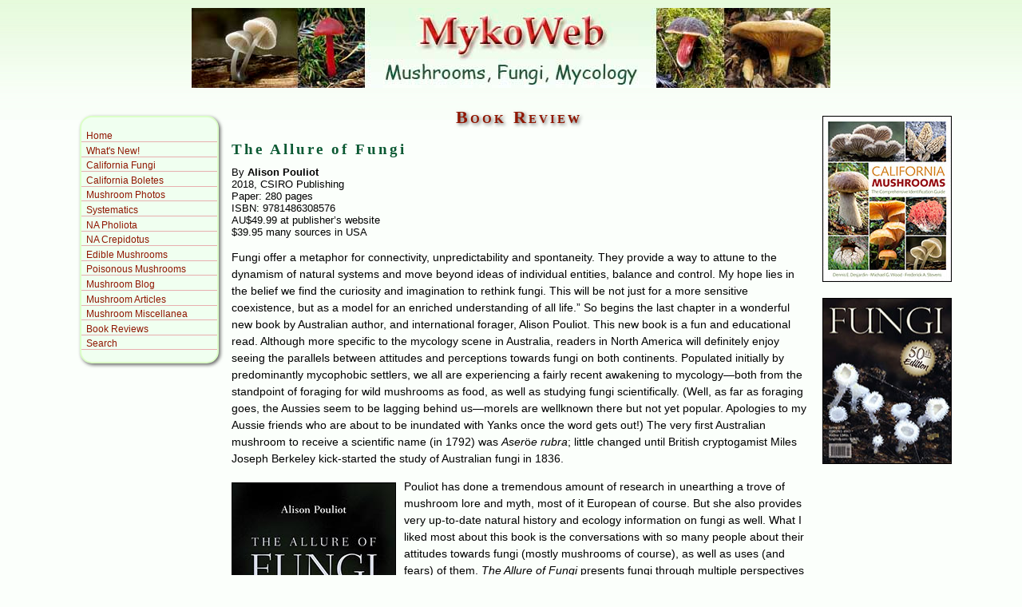

--- FILE ---
content_type: text/html
request_url: https://mykoweb.com/book_reviews/Allure_of_Fungi.html
body_size: 3393
content:
<!DOCTYPE html PUBLIC "-//W3C//DTD XHTML 1.0 Transitional//EN" "http://www.w3.org/TR/xhtml1/DTD/xhtml1-transitional.dtd">

<html xmlns="http://www.w3.org/1999/xhtml">
<head>

<title>MykoWeb&#8212;Book Review</title>
<link rel="stylesheet" type="text/css" href="../mykoweb1.css" />
<meta http-equiv="Content-Type" content="text/html; charset=iso-8859-1" />
<meta name="Description" content="MykoWeb -- information on mushrooms and other fungi, mycophagy, and mycology primarily for the amateur. Includes descriptions, photographs, recipes, and more." />
<meta name="Keywords" content="book review, mushroom, fungi, fungus, mycology, mycophagy, mushrooming, basdiomycete, ascomycete, hypogeous, secotioid, recipes" />
<meta name="author" content="Michael Wood" />

<link href="review.css" rel="stylesheet" type="text/css" />
<link rel="stylesheet" href="../slimbox/css/slimbox2.css" type="text/css" media="screen" />
<script type="text/javascript" src="http://www.google.com/jsapi"></script> 
<script src="https://ajax.googleapis.com/ajax/libs/jquery/3.5.1/jquery.min.js"></script> 
<script type="text/javascript" src="../slimbox/js/slimbox2.js"></script> 	

</head>

<body><div id="fb-root"></div>
<script>(function(d, s, id) {
  var js, fjs = d.getElementsByTagName(s)[0];
  if (d.getElementById(id)) return;
  js = d.createElement(s); js.id = id;
  js.src = "//connect.facebook.net/en_US/all.js#xfbml=1";
  fjs.parentNode.insertBefore(js, fjs);
}(document, 'script', 'facebook-jssdk'));</script>

<div id="header">
<a href="../index.html"><img src="../graphics/Header.jpg" alt="MykoWeb: Mushrooms, Fungi, Mycology" width="800" height="100" border="0" /></a></div>
<div id="wrap"><!-- #BeginLibraryItem "/Library/MykoWebMenuTop.lbi" --><div id="side1">
	<ul>
      <li><a href="../index.html">Home</a></li>
      <li><a href="../new.html">What's New!</a></li>
      <li><a href="../CAF/index.html">California Fungi</a></li>
      <li><a href="../boletes/index.html">California Boletes</a></li>
      <li><a href="../photography/index.html">Mushroom Photos</a></li>
      <li><a href="../systematics/index.html">Systematics</a></li>
      <li><a href="../Pholiota/index.html">NA Pholiota</a></li>
      <li><a href="../Crepidotus/index.html">NA Crepidotus</a></li>
      <li><a href="../EdibleMushrooms/index.html">Edible Mushrooms</a></li>
      <li><a href="../TFWNA/index.html">Poisonous Mushrooms</a></li>
      <li><a href="../blog/index.php">Mushroom Blog</a></li>
      <li><a href="../articles/index.html">Mushroom Articles</a></li>
      <li><a href="../miscellanea.html">Mushroom Miscellanea</a></li>
      <li><a href="index.html">Book Reviews</a></li>		
	  <li><a href="../search.html">Search</a></li>
	</ul>	
	
<div class="fb-like-align">
<div class="fb-like" data-href="https://www.facebook.com/MykoWeb" data-send="false" data-layout="button_count" data-width="90" data-show-faces="false" data-font="trebuchet ms"></div>
</div>
	
</div><!-- #EndLibraryItem --><div id="side2">
    <div class="side2box"><a href="http://www.californiamushrooms.us/" title="Now available!" target="_blank"><img src="../graphics/CaliforniaMushroomsCover.jpg" width="160" height="206" class="picCenter" alt="CA Mushrooms" /></a></div>
    <div class="side2box"><a href="http://fungimag.com/" title="Now available!" target="_blank"><img src="../graphics/FungiMagCover.jpg" width="160" height="206" class="picCenter" alt="CA Mushrooms" /></a></div>
  </div>
  
  <div id="content">
    
    <h1>Book Review</h1>
    
    <h2>The Allure of Fungi</h2>
    
    <p class="review_author">By <strong>Alison Pouliot</strong><br />
      2018, CSIRO Publishing<br />
      Paper: 280 pages<br />
      ISBN: 9781486308576<br />
      AU$49.99 at publisher&rsquo;s website<br />
    $39.95 many sources in USA</p>
    <p>Fungi offer  a metaphor for connectivity, unpredictability and spontaneity. They provide a  way to attune to the dynamism of natural systems and move beyond ideas of individual  entities, balance and control. My hope lies in the belief we find the curiosity  and imagination to rethink fungi. This will be not just for a more sensitive  coexistence, but as a model for an enriched understanding of all life.&rdquo; So begins  the last chapter in a wonderful new book by Australian author, and international  forager, Alison Pouliot. This new book is a fun and educational read. Although  more specific to the mycology scene in Australia, readers in North America will  definitely enjoy seeing the parallels between attitudes and perceptions towards  fungi on both continents. Populated initially by predominantly mycophobic  settlers, we all are experiencing a fairly recent awakening to mycology&mdash;both  from the standpoint of foraging for wild mushrooms as food, as well as studying  fungi scientifically. (Well, as far as foraging goes, the Aussies seem to be lagging  behind us&mdash;morels are wellknown there but not yet popular. Apologies to my  Aussie friends who are about to be inundated with Yanks once the word gets  out!) The very first Australian mushroom to receive a scientific name (in 1792)  was <em>Aser</em>&ouml;<em>e rubra</em>; little changed until British cryptogamist  Miles Joseph Berkeley kick-started the study of Australian fungi in 1836.</p>
  <a href="images/Allure_of_Fungi.jpg" title="The Allure of Fungi" rel="lightbox-l"><img src="images/Allure_of_Fungi_tn.jpg" alt="" width="204" height="300" class="picLeft"/></a>	
    <p>Pouliot has  done a tremendous amount of research in unearthing a trove of mushroom lore and  myth, most of it European of course. But she also provides very up-to-date  natural history and ecology information on fungi as well. What I liked most  about this book is the conversations with so many people about their attitudes towards  fungi (mostly mushrooms of course), as well as uses (and fears) of them. <em>The Allure of Fungi </em>presents fungi through multiple  perspectives&mdash;those of mycologists and ecologists, foragers and forayers,  naturalists and farmers, aesthetes, artists, and philosophers. Pouliot explores  how a history of entrenched fears and misconceptions about fungi has led to  their near absence in Australian ecological consciousness and biodiversity  conservation. Through a combination of text and visual essays (with lots of  great, full-page photos), the author reflects on how aesthetic, sensate experience  deepened by scientific knowledge offers the best chance for understanding  fungi, the forest and human interactions with them.</p>
<p class="review_author">&mdash; Review by <strong>Britt Bunyard</strong><br />
    &mdash; Originally published in<em><a href="http://www.fungimag.com/"> Fungi</a></em></p>
	  
<!--      -->	  
    
  </div>
</div>



<div id="footer">
<p>A <a href="http://www.mykoweb.com/">MykoWeb</a> Page<br />
		Copyright &copy; 2020 by  Michael Wood</p>
</div>
</body>
</html>

--- FILE ---
content_type: text/css
request_url: https://mykoweb.com/mykoweb1.css
body_size: 2137
content:
@charset "utf-8";
body {
	background-color: #FBFFFB;
	font-family: Verdana, Geneva, Arial, Helvetica, sans-serif;
	font-size: 100%;
	margin: 0 auto;
	max-width: 1100px;
	min-width: 700px;
	padding: 0;
	background-image: url(graphics/header_gradient.jpg);
	background-repeat: repeat-x;
	background-position: top;
}

html {
	min-height: 101%;
	margin-bottom: 1px;
}

p {
	font-family: Verdana, Geneva, Arial, Helvetica, sans-serif;
	padding-top: 0;
}

.AmazonAdd {
	margin-top: 15px;
	margin-left: 20px;
}

p.artist {
	color: #0B5933;
	font-family: Verdana, Geneva, Arial, Helvetica, sans-serif;
	font-size: 105%;
}

.author_centered {
	font-size: smaller;
	line-height: 1em;
	text-align: center;
}

li.bare {
	list-style: none;
}

.bh_species {
	color: #B22222;
	font-family: verdana, helvetica, arial, sans-serif;
	font-size: 105%;
	font-style: italic;
}

.blockCenter {
	display: block;
	margin-left: auto;
	margin-right: auto;
}

.box {
	background-color: #F5FEED;
	border: 1px solid #0000FF;
	/*font-family: Georgia, "Times New Roman", Times, serif;*/
	font-style: normal;
	margin-left: 10%;
	margin-right: 10%;
	padding: 5px;
	border-radius: 15px;
}

img.center {
	display: block;
	margin-left: auto;
	margin-right: auto;
}

.clearBoth {
	clear: both;
}

.fig{
	color: #800000;
	font-family: Verdana, Geneva, Arial, Helvetica, sans-serif;
	font-size: 85%;
	margin-left: 10px;
	margin-right: 10px;
}

.figsmaller{
	color: #800000;
	font-family: Verdana, Geneva, Arial, Helvetica, sans-serif;
	font-size: 70%;
	margin-left: 10px;
	margin-right: 10px;
}

p.firstletter:first-letter {
	font-size: 300%;
	line-height: 1em;
}

.floatLeft {
	float: left;
}

.floatRight {
	float: right;
}

li.header {
	font-weight: bold;
	list-style: none;
}

.indentboth {
	margin-left: 25px;
	margin-right: 25px;
}

.infobox {
	border: 2px dotted;
	border-color: #A6FFA6;
	font-size: smaller;
	line-height: 1em;
	margin: 0 30px 10px 30px;
	padding: 3px;
	text-align: center;
}

.larger {
	font-size: larger;
}

.listmenu ul, .listmenu ol {
	font-family: Verdana, Geneva, Arial, Helvetica, sans-serif;
}

.menu_nolink {
	color: #901602;
	font-weight: bold;
}

.mykoweb {
	font-weight: bold;
}

.newdate {
	color: #008080;
	font-family: verdana, helvetica, arial, sans-serif;
	font-weight: bold;
	margin-bottom: 0;
}

.picture {
	background-color: #F9F9F9;
	border: 1px solid #999999;
	padding: 3px;
	font: 11px/1.4em Arial, sans-serif;
}

.picture img { 
	border: 1px solid #CCCCCC;
	vertical-align: middle; 
	margin-bottom: 3px; }

.right { 
	margin: 0.5em 0pt 0.5em 0.8em; 
	float:right; }

.left { 
	margin: 0.5em 0.8em 0.5em 0; 
	float:left; }

.picCenter {
	display: block;
	margin-left: auto;
	margin-right: auto;
	border: 1px solid #000;
}

.picCenterNoBorder {
	display: block;
	margin-left: auto;
	margin-right: auto;
}

.picLeft {
	float: left;
	margin-right: 10px;
	margin-bottom: 5px;
	margin-top: 5px;
	border: 1px solid #000;
}

.picLeftCaptioned {
	float: left;
	margin-right: 10px;
	margin-bottom: 5px;
	margin-top: 5px;
	border: 1px solid #000;
}

.picLeftCaptioned img, .picRightCaptioned img {
	border-bottom: 1px solid #000;
	border-top-style: none;
	border-right-style: none;
	border-left-style: none;
}

.picLeftCaptioned p, .picRightCaptioned p {
	margin: 0;
	padding: 3px 5px;
	font-size: smaller;
	line-height: 1.2em;
}

.picRight {
	float: right;
	margin-left: 10px;
	margin-bottom: 5px;
	margin-top: 5px;
	border: 1px solid #000;
}

.picRightCaptioned {
	float: right;
	margin-left: 10px;
	margin-bottom: 5px;
	margin-top: 5px;
	border: 1px solid #000;
}

.plist {
	margin-top: -1.5%;
}

.side2box {
	/*line-height: 1.9em;*/
	margin: 0 0 20px 0;
}

.smaller {
	font-size: smaller;
}

.stroke {
	border: 1px solid #000;
}

.textCenter {
	text-align: center;
}

#content {
	font-size: 90%;
	line-height: 1.5em;
	margin: 0 180px 0 200px;
}

#content a:link, #content a:visited {
	color: #40608C;
	font-weight: bold;
	text-decoration: none;
}

/*#content hr{
	background-color: #800000;
	color: #800000;
	height: 3px;
}*/
#content a:hover {
	color: #2D405B;
	text-decoration: underline overline;
}

#content dt {
	font-weight: bold;
}

#content h1 {
	color: #901602;
	font: 150% Georgia, "Times New Roman", Times, serif;
	font-variant: small-caps;
	font-weight: bold;
	letter-spacing: 3px;
	text-align: center;
	text-shadow: 2px 2px 4px #666;
}

#content h2 {
	color: #0B5933;
	font: 130% Georgia, "Times New Roman", Times, serif;
	font-weight: bold;
	letter-spacing: 3px;
	margin-bottom: -10px;
	text-align: left;
}

#content h3 {
	color: #428000;
	font-family: Georgia, "Times New Roman", Times, serif;
	font-size: 105%;
	letter-spacing: 2px;
	margin-bottom: -10px;
	text-decoration: underline overline;
}

#content-w {
	font-size: 90%;
	line-height: 1.5em;
	margin: 25px 25px 0px 210px;
	max-width: 1000px;
}

#content-w a:link, #content-w a:visited {
	color: #40608C;
	font-weight: bold;
	text-decoration: none;
}

#content-w dt {
	font-weight: bold;
}

#content-w h1 {
	color: #901602;
	font: 150% Georgia, "Times New Roman", Times, serif;
	font-variant: small-caps;
	font-weight: bold;
	letter-spacing: 3px;
	text-align: center;
}

#content-w h2 {
	color: #0B5933;
	font: 130% Georgia, "Times New Roman", Times, serif;
	font-weight: bold;
	letter-spacing: 3px;
	margin-bottom: -10px;
	text-align: left;
}

#content-w h3 {
	color: #428000;
	font-family: Georgia, "Times New Roman", Times, serif;
	font-size: 105%;
	letter-spacing: 2px;
	margin-bottom: -10px;
	text-decoration: underline overline;
}

/*#content-w hr{
	background-color: #800000;
	color: #800000;
	height: 3px;
}*/
#content-w	a:hover {
	color: #2D405B;
	text-decoration: underline overline;
}

#footer {
	margin-left: auto;
	margin-right: auto;
	padding-bottom: 5px;
	padding-top: 5px;
	width: 100%;
	/*	background-color: #f0fff0;
	border-top-width: 1px;
	border-top-style: dotted;
	border-top-color: #000;*/
	clear: both;
	margin-top: 0;
	margin-bottom: 5px;
}

#footer, #footer_short a:link a:visited {
	color: #40608C;
	text-decoration: none;
}

#footer, #footer_short a:visited {
	color: #40608C;
	text-decoration: none;
}

#footer, #footer_short a:hover {
	color: #2D405B;
}

#footer, #footer_short p {
	font-family: Verdana, Geneva, Arial, Helvetica, sans-serif;
	font-size: 60%;
	text-align: center;
}

#footer_short {
	margin-left: auto;
	margin-right: auto;
	padding-bottom: 5px;
	padding-top: 5px;
	border-top-style: none;
	background-color: #FBFFFB;
	margin-top: 0;
	margin-bottom: 5px;
}

#googlesearch {
	margin-left: auto;
	margin-right: auto;
	margin-top: 20px;
	padding-top: 5px;
	padding-bottom: 5px;
	text-align: center;
}

#header {
	margin-left: auto;
	margin-right: auto;
	margin-top: 10px;
	margin-bottom: 25px;
	text-align: center;
}

#new li, #new ul {
	margin-top: 0;
}

#quote {
	margin-left: 10%;
	margin-right: 10%;
	text-align: center;
}

#side1 {
	background-color: #F0FFF0;
	border: 2px solid #DCFFC8;
	margin-left: 10px;
	margin-top: 10px;
	-moz-border-radius: 15px;
	-webkit-border-radius: 15px;
	border-radius: 15px;
	behavior: url(http://www.mykoweb.com/border-radius.htc);
	padding-bottom: 5px;
	width: 170px;
	float: left;
	-webkit-box-shadow: 2px 2px 4px #666;
	-moz-box-shadow: 2px 2px 4px #666;
	box-shadow: 2px 2px 4px #666;
}

#side1 a:link, #side1 a:visited {
	background-color: transparent;
	color: #901602;
	display: block;
	padding: 0 0 0 3px;
	text-decoration: none;
}

#side1 a:hover {
	background-color: #FFEECC;
	color: #621313;
	display: block;
	font-weight: bold;
}

#side1 li {
	border-bottom: 1px solid #E7AFAF;
	font: 75% Verdana, Geneva, Arial, Helvetica, sans-serif;
	margin-bottom: .3em;
	padding-left: 3px;
	padding-right: 3px;
}

#side1 ul {
	list-style: none;
	margin-bottom: 5px;
	margin-left: 0;
	padding-left: 0;
}

#side2 {
	font-size: 80%;
	margin-top: 10px;
	float: right;
	width: 160px;
}

#side2 ul {
	margin-left: 10px;
	padding-left: 10px;
}

#systematics p {
	margin-bottom: 3px;
	margin-left: 2%;
	margin-right: 2%;
	margin-top: 0;
}

#wrap {
}

.dateby {
	padding-top: 10px;
	font-size: small;
}

.postmetadata {
	font-size: small;
}

.fb-like-align {
	margin: 0 auto;
	width: 90px;
	padding-top: 5px;
}
	

--- FILE ---
content_type: text/css
request_url: https://mykoweb.com/book_reviews/review.css
body_size: 210
content:
@charset "utf-8";
/* CSS Document */

.review_buy {
	font-weight: bold;
	font-size: 110%;
	text-align:center;
}

.review_smaller {
	font-size: 80%;
	line-height: 120%;
}

.review_author {
	font-size: 90%;
	line-height: 120%;
	margin-top: 20px;
}
.review-box {
	background-color: #EEFEDE;
	border: 1px solid #0000FF;
	font-family: Georgia, "Times New Roman", Times, serif;
	font-style: normal;
	margin-left: 10%;
	margin-right: 10%;
	padding-right: 5px;
	padding-left: 10px;
}

.review-image-centered {
	border: 1px solid #000;
	margin: 0 auto;
	display: block;
}
.review-subtitle {
	color: #428000;
	font-family: Georgia, "Times New Roman", Times, serif;
	font-size: 90%;
	letter-spacing: 2px;
	margin-bottom: -10px;
}
